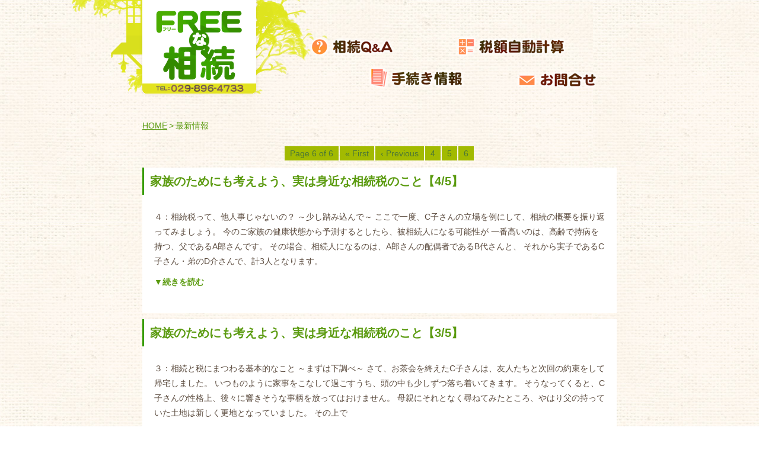

--- FILE ---
content_type: text/css
request_url: https://succession.jp/wordpress/wp-content/themes/succession/style.css
body_size: 5412
content:
@charset "UTF-8";

/*
    Theme Name: succession.jp
    Description: succession.jp用テンプレート
    Theme URI: http://succession.jp/
    Author: dosanite
    Author URI: http://succession.jp/
    Version: 1.0.0
*/


/**
 * format
 */
html, body, div, span, object, iframe,h1, h2, h3, h4, h5, h6, p,
blockquote, pre,abbr, address, cite, code,del, dfn, em, img, ins, kbd,
q, samp,small, strong, sub, sup, var,b, i,dl, dt, dd, ol, ul, li,fieldset,
form, label, legend,table, caption, tbody, tfoot, thead, tr, th, td,
article, aside, canvas, details, figcaption, figure,footer, header,
hgroup, menu, nav, section, summary,time, mark, audio, video {
    margin: 0;
    padding: 0;
    border: 0;
    outline: 0;
    font-size: 100%;
    font: inherit;
    list-style: none;
    vertical-align: baseline;
    background: transparent;
}

html, body {
    height: 100%;
    -webkit-text-size-adjust: 100%;
}

article,aside,details,figcaption,figure,
footer,header,hgroup,menu,nav,section {
    display: block;
}

blockquote:before, blockquote:after,
q:before, q:after {
    content: '';
    content: none;
}

blockquote, q {quotes: none;}
del {text-decoration: line-through;}
input, select {vertical-align: middle;}

abbr[title], dfn[title] {
    border-bottom: 1px dotted;
    cursor: help;
}

table {
    *border-collapse: collapse;
    border-spacing: 0;
    width: 100%;
}

a {
    margin: 0;
    padding: 0;
    font-size: 100%;
    vertical-align: baseline;
    background: transparent;
    text-decoration: none;
}
    a:link {color: #5b9b10;}
    a:visited {color: #5b9b10;}
    a:hover {color: #a2ba01;}
    a:active {color: #5b9b10;}

strong { font-weight: bold; color: #5b4a3e; }
em { font-weight: bold; color: #fd5a36; }

/*
 * jetpackの笑顔マーク対策
 */
img#wpstats { display:none }

/**
 * class
 */
/** text class **/
.txt {
    text-align: left;
}
    /** text positon **/
    .txt.left { text-align: left; }
    .txt.center { text-align: center; }
    .txt.right { text-align: right; }
    /** text weight **/
    .txt.normal { font-weight: normal; }
    .txt.bold { font-weight: bold; }
    /** text line-height **/
    .txt.line12  { line-height: 12px; }
    /** text size **/
    .txt.size12  { font-size: 12px; }
    .txt.size14  { font-size: 14px; }
    .txt.size16  { font-size: 16px; }
    .txt.size18  { font-size: 18px; }
    .txt.size20  { font-size: 20px; }
    /** text color **/
    .txt.red { color: #ff0000; }
    .txt.black { color: #000000; }
    .txt.blue { color: #0000ff; }
    .txt.yellow { color: #ffc000; }
    .txt.gray { color: #555555; }
    .txt.choco { color: #5E3209; }
    .txt.orange { color: #fd5a36; }
    /** text weight **/
    .txt.padding { padding: 5px 0 0 0; }
/** text class end **/

/** display:none; class **/
.none { display: none; }

/** margin class **/
.marginTop10 {margin-top: 10px;}
.marginTop30 {margin-top: 30px;}
.marginLeft10 {margin-left: 10px;}
.marginRight10 {margin-right: 10px;}
.margin10 {margin: 10px;}

/** cursor class **/
.cursor {cursor: pointer;}

/** float class **/
.floatLeft {float: left;}
.floatRight {float: right;}

/** radius class **/
.radius {
    -ms-border-radius: 5px;
    -moz-border-radius: 5px;
    -webkit-border-radius: 5px;
    border-radius: 5px;
}

/** img hover class **/
.imgHover:hover {
    filter:alpha(opacity=80);
    -moz-opacity: 0.8;
    -ms-filter: "alpha( opacity=80 )";
    opacity: 0.8;
}

/** wordpress class **/
.clearfix:after {
    content: "";
    display: block;
    clear: both;
    visibility: hidden;
}

img[class*="wp-image-"],
img[class*="attachment-"] {
    height: auto;
    max-width: 100%;
}

.alignright { float: right; }
.alignleft { float: left; }

/**
 * main
 */
body {
    font: 14px/1.5
            "メイリオ","Meiryo",
            "ヒラギノ角ゴ Pro W3","Hiragino Kaku Gothic Pro",
            "ＭＳ Ｐゴシック","MS PGothic",
            Arial,sans-serif;
    list-style: none;
    line-height: 1.8;
    color: #5a4a3d;
    background: #fff;
    background: url(images/top_bg.jpg) repeat;
}

#wrap {
    margin: 0 auto 40px auto;
    width: 800px;
    height: auto;
    min-height: 700px;
}

header {
    width: 800px;
    height: 200px;
    margin: 0 auto;
}
header > #head_navi {
    margin-left: -120px;
}
#head_navi > .head_logo { position: absolute; margin: 0;}
#head_navi > .li1 { position: absolute; margin: 60px 0 0 400px; }
#head_navi > .li2 { position: absolute; margin: 60px 0 0 650px; }
#head_navi > .li3 { position: absolute; margin: 110px 0 0 500px; }
#head_navi > .li4 { position: absolute; margin: 118px 0 0 750px; }
#head_navi > .head_logo > a {
    background: url(images/top_logo.png) no-repeat;
    width: 433px;
    height: 164px;
    display: block;
}
#head_navi > .li1 > a {
    background: url(images/hnavi1.png) no-repeat;
    width: 147px;
    height: 35px;
    display: block;
}
#head_navi > .li2 > a {
    background: url(images/hnavi2.png) no-repeat;
    width: 186px;
    height: 37px;
    display: block;
}
#head_navi > .li3 > a {
    background: url(images/hnavi3.png) no-repeat;
    width: 164px;
    height: 42px;
    display: block;
}
#head_navi > .li4 > a {
    background: url(images/hnavi4.png) no-repeat;
    width: 140px;
    height: 33px;
    display: block;
}

footer {
    width: 100%;
    height: 80px;
    bottom: 0;
    padding: 15px 0 0 0;
    text-align: center;
    color: #495c08;
    background-color: #d7dd1d;
}
    footer > #foot_navi{
        padding: 15px 0;
        font-size: 16px;
        font-weight: bold;
    }
    footer > #dog_img{
        position: absolute;
        margin: -140px 0 0 -500px;
    }
    footer a:link {color: #495c08;}
    footer a:visited {color: #495c08;}
    footer a:hover {color: #8fac2c;}
    footer a:active {color: #8fac2c;}

#container {
    width: 800px;
    margin: 0 auto;
}
    #container > article {
        background: #fff;
        margin-bottom: 10px;
        padding-bottom: 20px;
    }
    #container > article > section > h1 {
        font-size: 20px;
        font-weight: bold;
        border-left: #379c00 solid 3px;
        color: #379c00;
        padding: 5px 10px;
        margin-bottom: 5px;
    }

.post-article {
    padding: 20px;
}
    .post-article h1 {
        font-size: 20px;
        font-weight: bold;
        border-left: solid 4px #f68520;
        border-bottom: dotted 1px #f68520;
        padding: 3px 0 3px 5px;
        color: #f68520;
        margin-bottom: 20px;
    }
    .post-article h2 {
        font-size: 20px;
        font-weight: bold;
        border-left: solid 4px #f68520;
        border-bottom: solid 1px #f68520;
        padding: 3px 0 3px 5px;
        color: #f68520;
        background-color: #f4f4f2;
        margin-bottom: 20px;
    }
    .post-article h3 {
        font-size: 18px;
        font-weight: bold;
        margin-bottom: 20px;
        color: #f68520;
    }
    .post-article h4 {
        font-size: 17px;
        font-weight: bold;
        margin-bottom: 20px;
        color: #f68520;
    }
    .post-article h5 {
        font-size: 16px;
        font-weight: bold;
        margin-bottom: 20px;
        color: #f68520;
    }
    .post-article h6 {
        font-size: 15px;
        font-weight: bold;
        margin-bottom: 20px;
        color: #f68520;
    }
    .post-article table {
        width: 100%;
        border-collapse: collapse;
    }
    .post-article th {
        width: 25%;
        padding: 6px;
        text-align: left;
        vertical-align: top;
        color: #333;
        background-color: #eee;
        border: 1px solid #d6dde2;
    }
    .post-article td {
        padding: 6px;
        background-color: #fff;
        border: 1px solid #d6dde2;
    }
    .post-article ul {
        margin: 20px 0 20px 30px;
    }
    .post-article ul > li {
        margin: 5px 0;
        list-style-type: disc;

    }
    .post-article ol {
        margin: 20px 0 20px 30px;
    }
    .post-article ol > li {
        margin: 5px 0;
        list-style-type: decimal;

    }

/* Q and A */
.q_slide1 {
    font-size: 18px;
    font-weight: bold;
    border-left: #91c500 solid 3px;
    color: #744415;
    padding: 8px 10px;
    background: #e3e31f;
    cursor: pointer;
}
    .q_slide1 > span.title {
        font-size: 14px;
        font-weight: bold;
        color: #4d7735;
    }

.q_slide2 {
    font-size: 18px;
    font-weight: bold;
    border-left: #ff9f0b solid 3px;
    color: #744415;
    padding: 8px 10px;
    background: #f4efeb;
    cursor: pointer;
}
    .q_slide2 > span.title {
        font-size: 14px;
        font-weight: bold;
        color: #e06c09;
    }

.a_slide {
    display: none;
    margin: 30px 20px;
}
.open {
    display: block;
}
.close {
    text-align: right;
    font-weight: bold;
    color: #5b9b10;
    cursor: pointer;
}
    .close:hover {color: #a2ba01;}

.up {
    background: #ff8c4f;
    font-size: 14px;
    font-weight: bold;
    color: #fff;
    padding: 2px 5px;
    -ms-border-radius: 5px;
    -moz-border-radius: 5px;
    -webkit-border-radius: 5px;
    border-radius: 5px;
}

/* chara */
.bg_1 {
    width: 760px;
    margin-left: -20px;
    background: #e5efc3;
    padding: 10px 20px;
}
    .bg_1:after {
        content: "";
        display: block;
        clear: both;
        visibility: hidden;
    }

.bg_2 {
    width: 760px;
    margin-left: -20px;
    background: #f7f8f0;
    padding: 10px 20px;
}
    .bg_2:after {
        content: "";
        display: block;
        clear: both;
        visibility: hidden;
    }
.text_l { float: left; width: 480px; margin-left: 140px; }
.text_r { float: left; width: 620px; }
.chara_l { float: left; }
.chara_r { float: right; }

.box {
    background: #fee989;
    -ms-border-radius: 5px;
    -moz-border-radius: 5px;
    -webkit-border-radius: 5px;
    border-radius: 5px;
    width: 600px;
    margin: 0 auto;
    padding: 10px 0;
}
    .box > h1 {
        color: #f95532;
        font-weight: bold;
        font-size: 16px;
        border: none;
        margin-top: -35px;
        position: absolute;
        width: 600px;
        text-align: center;
    }
    .box > .box_chara {
        position: absolute;
        margin: -20px 0 0 -70px;
    }
    .box > .box_text {
        margin: 0 10px 0 70px;
    }

.kuro01 {
    background: url(images/kuro/01_default1.png) no-repeat;
    width: 140px;
    height: 150px;
}
.kuro02_l {
    background: url(images/kuro/02_default2_l.png) no-repeat;
    width: 140px;
    height: 150px;
}
.kuro02_r {
    background: url(images/kuro/02_default2_r.png) no-repeat;
    width: 140px;
    height: 150px;
}
.kuro03 {
    background: url(images/kuro/03_default3.png) no-repeat;
    width: 140px;
    height: 150px;
}
.kuro04 {
    background: url(images/kuro/04_smile1.png) no-repeat;
    width: 140px;
    height: 150px;
}
.kuro05 {
    background: url(images/kuro/05_smile2.png) no-repeat;
    width: 140px;
    height: 150px;
}
.kuro06 {
    background: url(images/kuro/06_smile3.png) no-repeat;
    width: 140px;
    height: 150px;
}
.kuro07_l {
    background: url(images/kuro/07_smile4_l.png) no-repeat;
    width: 140px;
    height: 150px;
}
.kuro07_r {
    background: url(images/kuro/07_smile4_r.png) no-repeat;
    width: 140px;
    height: 150px;
}
.kuro08 {
    background: url(images/kuro/08_smile5.png) no-repeat;
    width: 140px;
    height: 150px;
}
.kuro09_l {
    background: url(images/kuro/09_glad_l.png) no-repeat;
    width: 140px;
    height: 150px;
}
.kuro09_r {
    background: url(images/kuro/09_glad_r.png) no-repeat;
    width: 140px;
    height: 150px;
}
.kuro10_l {
    background: url(images/kuro/10_notice1_l.png) no-repeat;
    width: 140px;
    height: 150px;
}
.kuro10_r {
    background: url(images/kuro/10_notice1_r.png) no-repeat;
    width: 140px;
    height: 150px;
}
.kuro11_l {
    background: url(images/kuro/11_notice2_l.png) no-repeat;
    width: 140px;
    height: 150px;
}
.kuro11_r {
    background: url(images/kuro/11_notice2_r.png) no-repeat;
    width: 140px;
    height: 150px;
}
.kuro12_l {
    background: url(images/kuro/12_notice3_l.png) no-repeat;
    width: 140px;
    height: 150px;
}
.kuro12_r {
    background: url(images/kuro/12_notice3_r.png) no-repeat;
    width: 140px;
    height: 150px;
}
.kuro13 {
    background: url(images/kuro/13_notice4.png) no-repeat;
    width: 140px;
    height: 150px;
}
.kuro14 {
    background: url(images/kuro/14_thinking.png) no-repeat;
    width: 140px;
    height: 150px;
}
.kuro15 {
    background: url(images/kuro/15_wonder.png) no-repeat;
    width: 140px;
    height: 150px;
}
.kuro16_l {
    background: url(images/kuro/16_listen_l.png) no-repeat;
    width: 140px;
    height: 150px;
}
.kuro16_r {
    background: url(images/kuro/16_listen_r.png) no-repeat;
    width: 140px;
    height: 150px;
}
.kuro17 {
    background: url(images/kuro/17_trouble1.png) no-repeat;
    width: 140px;
    height: 150px;
}
.kuro18 {
    background: url(images/kuro/18_trouble2.png) no-repeat;
    width: 140px;
    height: 150px;
}
.kuro19 {
    background: url(images/kuro/19_trouble3.png) no-repeat;
    width: 140px;
    height: 150px;
}
.kuro20_l {
    background: url(images/kuro/20_trouble4_l.png) no-repeat;
    width: 140px;
    height: 150px;
}
.kuro20_r {
    background: url(images/kuro/20_trouble4_r.png) no-repeat;
    width: 140px;
    height: 150px;
}
.kuro21_l {
    background: url(images/kuro/21_trouble5_l.png) no-repeat;
    width: 140px;
    height: 150px;
}
.kuro21_r {
    background: url(images/kuro/21_trouble5_r.png) no-repeat;
    width: 140px;
    height: 150px;
}
.kuro22_l {
    background: url(images/kuro/22_trouble6_l.png) no-repeat;
    width: 140px;
    height: 150px;
}
.kuro22_r {
    background: url(images/kuro/22_trouble6_r.png) no-repeat;
    width: 140px;
    height: 150px;
}
.kuro23 {
    background: url(images/kuro/23_trouble7.png) no-repeat;
    width: 140px;
    height: 150px;
}
.kuro24 {
    background: url(images/kuro/24_trouble8.png) no-repeat;
    width: 140px;
    height: 150px;
}
.kuro25_l {
    background: url(images/kuro/25_trouble9_l.png) no-repeat;
    width: 140px;
    height: 150px;
}
.kuro25_r {
    background: url(images/kuro/25_trouble9_r.png) no-repeat;
    width: 140px;
    height: 150px;
}
.kuro26_l {
    background: url(images/kuro/26_trouble10_l.png) no-repeat;
    width: 140px;
    height: 150px;
}
.kuro26_r {
    background: url(images/kuro/26_trouble10_r.png) no-repeat;
    width: 140px;
    height: 150px;
}
.kuro27_l {
    background: url(images/kuro/27_trouble11_l.png) no-repeat;
    width: 140px;
    height: 150px;
}
.kuro27_r {
    background: url(images/kuro/27_trouble11_r.png) no-repeat;
    width: 140px;
    height: 150px;
}
.kuro28_l {
    background: url(images/kuro/28_surprise1_l.png) no-repeat;
    width: 140px;
    height: 150px;
}
.kuro28_r {
    background: url(images/kuro/28_surprise1_r.png) no-repeat;
    width: 140px;
    height: 150px;
}
.kuro29 {
    background: url(images/kuro/29_surprise2.png) no-repeat;
    width: 140px;
    height: 150px;
}
.kuro30 {
    background: url(images/kuro/30_surprise3.png) no-repeat;
    width: 140px;
    height: 150px;
}
.kuro31_l {
    background: url(images/kuro/31_surprise4_l.png) no-repeat;
    width: 140px;
    height: 150px;
}
.kuro31_r {
    background: url(images/kuro/31_surprise4_r.png) no-repeat;
    width: 140px;
    height: 150px;
}
.kuro32 {
    background: url(images/kuro/32_relieve.png) no-repeat;
    width: 140px;
    height: 150px;
}
.kuro33_l {
    background: url(images/kuro/33_caution_l.png) no-repeat;
    width: 140px;
    height: 150px;
}
.kuro33_r {
    background: url(images/kuro/33_caution_r.png) no-repeat;
    width: 140px;
    height: 150px;
}
.kuro34 {
    background: url(images/kuro/34_doubt.png) no-repeat;
    width: 140px;
    height: 150px;
}
.kuro35 {
    background: url(images/kuro/35_sulk.png) no-repeat;
    width: 140px;
    height: 150px;
}
.kuro36_l {
    background: url(images/kuro/36_droop_l.png) no-repeat;
    width: 140px;
    height: 150px;
}
.kuro36_r {
    background: url(images/kuro/36_droop_r.png) no-repeat;
    width: 140px;
    height: 150px;
}
.kuro37 {
    background: url(images/kuro/37_lookup.png) no-repeat;
    width: 140px;
    height: 150px;
}
.kuro38 {
    background: url(images/kuro/38_flont.png) no-repeat;
    width: 140px;
    height: 150px;
}
.kuro39 {
    background: url(images/kuro/39_backshot1.png) no-repeat;
    width: 140px;
    height: 150px;
}
.kuro40 {
    background: url(images/kuro/40_backshot2.png) no-repeat;
    width: 140px;
    height: 150px;
}

.sakura01_l {
    background: url(images/sakura/01_default1_l.png) no-repeat;
    width: 140px;
    height: 150px;
}
.sakura01_r {
    background: url(images/sakura/01_default1_r.png) no-repeat;
    width: 140px;
    height: 150px;
}
.sakura02_l {
    background: url(images/sakura/02_default2_l.png) no-repeat;
    width: 140px;
    height: 150px;
}
.sakura02_r {
    background: url(images/sakura/02_default2_r.png) no-repeat;
    width: 140px;
    height: 150px;
}
.sakura03 {
    background: url(images/sakura/03_default3.png) no-repeat;
    width: 140px;
    height: 150px;
}
.sakura04 {
    background: url(images/sakura/04_default4.png) no-repeat;
    width: 140px;
    height: 150px;
}
.sakura05_l {
    background: url(images/sakura/05_lookdown1_l.png) no-repeat;
    width: 140px;
    height: 150px;
}
.sakura05_r {
    background: url(images/sakura/05_lookdown1_r.png) no-repeat;
    width: 140px;
    height: 150px;
}
.sakura06_l {
    background: url(images/sakura/06_lookdown2_l.png) no-repeat;
    width: 140px;
    height: 150px;
}
.sakura06_r {
    background: url(images/sakura/06_lookdown2_r.png) no-repeat;
    width: 140px;
    height: 150px;
}
.sakura07_l {
    background: url(images/sakura/07_elated1_l.png) no-repeat;
    width: 140px;
    height: 150px;
}
.sakura07_r {
    background: url(images/sakura/07_elated1_r.png) no-repeat;
    width: 140px;
    height: 150px;
}
.sakura08 {
    background: url(images/sakura/08_elated2.png) no-repeat;
    width: 140px;
    height: 150px;
}
.sakura09_l {
    background: url(images/sakura/09_elated3_l.png) no-repeat;
    width: 140px;
    height: 150px;
}
.sakura09_r {
    background: url(images/sakura/09_elated3_r.png) no-repeat;
    width: 140px;
    height: 150px;
}
.sakura10 {
    background: url(images/sakura/10_elated4.png) no-repeat;
    width: 140px;
    height: 150px;
}
.sakura11 {
    background: url(images/sakura/11_elated5.png) no-repeat;
    width: 140px;
    height: 150px;
}
.sakura12_l {
    background: url(images/sakura/12_explain1_l.png) no-repeat;
    width: 140px;
    height: 150px;
}
.sakura12_r {
    background: url(images/sakura/12_explain1_r.png) no-repeat;
    width: 140px;
    height: 150px;
}
.sakura13_l {
    background: url(images/sakura/13_explain2_l.png) no-repeat;
    width: 140px;
    height: 150px;
}
.sakura13_r {
    background: url(images/sakura/13_explain2_r.png) no-repeat;
    width: 140px;
    height: 150px;
}
.sakura14_l {
    background: url(images/sakura/14_explain3_l.png) no-repeat;
    width: 140px;
    height: 150px;
}
.sakura14_r {
    background: url(images/sakura/14_explain3_r.png) no-repeat;
    width: 140px;
    height: 150px;
}
.sakura15_l {
    background: url(images/sakura/15_explain4_l.png) no-repeat;
    width: 140px;
    height: 150px;
}
.sakura15_r {
    background: url(images/sakura/15_explain4_r.png) no-repeat;
    width: 140px;
    height: 150px;
}
.sakura16_l {
    background: url(images/sakura/16_explain5_l.png) no-repeat;
    width: 140px;
    height: 150px;
}
.sakura16_r {
    background: url(images/sakura/16_explain5_r.png) no-repeat;
    width: 140px;
    height: 150px;
}
.sakura17_l {
    background: url(images/sakura/17_explain6_l.png) no-repeat;
    width: 140px;
    height: 150px;
}
.sakura17_r {
    background: url(images/sakura/17_explain6_r.png) no-repeat;
    width: 140px;
    height: 150px;
}
.sakura18 {
    background: url(images/sakura/18_irritate1.png) no-repeat;
    width: 140px;
    height: 150px;
}
.sakura19 {
    background: url(images/sakura/19_irritate2.png) no-repeat;
    width: 140px;
    height: 150px;
}
.sakura20 {
    background: url(images/sakura/20_irritate3.png) no-repeat;
    width: 140px;
    height: 150px;
}
.sakura21 {
    background: url(images/sakura/21_irritate4.png) no-repeat;
    width: 140px;
    height: 150px;
}
.sakura22 {
    background: url(images/sakura/22_irritate5.png) no-repeat;
    width: 140px;
    height: 150px;
}
.sakura23 {
    background: url(images/sakura/23_angry1.png) no-repeat;
    width: 140px;
    height: 150px;
}
.sakura24_l {
    background: url(images/sakura/24_angry2_l.png) no-repeat;
    width: 140px;
    height: 150px;
}
.sakura24_r {
    background: url(images/sakura/24_angry2_r.png) no-repeat;
    width: 140px;
    height: 150px;
}
.sakura25_l {
    background: url(images/sakura/25_angry3_l.png) no-repeat;
    width: 140px;
    height: 150px;
}
.sakura25_r {
    background: url(images/sakura/25_angry3_r.png) no-repeat;
    width: 140px;
    height: 150px;
}
.sakura26_l {
    background: url(images/sakura/26_angry4_l.png) no-repeat;
    width: 140px;
    height: 150px;
}
.sakura26_r {
    background: url(images/sakura/26_angry4_r.png) no-repeat;
    width: 140px;
    height: 150px;
}
.sakura27_l {
    background: url(images/sakura/27_angry5_l.png) no-repeat;
    width: 140px;
    height: 150px;
}
.sakura27_r {
    background: url(images/sakura/27_angry5_r.png) no-repeat;
    width: 140px;
    height: 150px;
}
.sakura28_l {
    background: url(images/sakura/28_pointing1_l.png) no-repeat;
    width: 140px;
    height: 150px;
}
.sakura28_r {
    background: url(images/sakura/28_pointing1_r.png) no-repeat;
    width: 140px;
    height: 150px;
}
.sakura29_l {
    background: url(images/sakura/29_pointing2_l.png) no-repeat;
    width: 140px;
    height: 150px;
}
.sakura29_r {
    background: url(images/sakura/29_pointing2_r.png) no-repeat;
    width: 140px;
    height: 150px;
}
.sakura30_l {
    background: url(images/sakura/30_pointing3_l.png) no-repeat;
    width: 140px;
    height: 150px;
}
.sakura30_r {
    background: url(images/sakura/30_pointing3_r.png) no-repeat;
    width: 140px;
    height: 150px;
}
.sakura31_l {
    background: url(images/sakura/31_trouble_l.png) no-repeat;
    width: 140px;
    height: 150px;
}
.sakura31_r {
    background: url(images/sakura/31_trouble_r.png) no-repeat;
    width: 140px;
    height: 150px;
}
.sakura32 {
    background: url(images/sakura/32_surprised.png) no-repeat;
    width: 140px;
    height: 150px;
}
.sakura33 {
    background: url(images/sakura/33_thinking1.png) no-repeat;
    width: 140px;
    height: 150px;
}
.sakura34 {
    background: url(images/sakura/34_thinking2.png) no-repeat;
    width: 140px;
    height: 150px;
}
.sakura35 {
    background: url(images/sakura/35_sigh.png) no-repeat;
    width: 140px;
    height: 150px;
}
.sakura36 {
    background: url(images/sakura/36_droop.png) no-repeat;
    width: 140px;
    height: 150px;
}
.sakura37_l {
    background: url(images/sakura/37_shaking_l.png) no-repeat;
    width: 140px;
    height: 150px;
}
.sakura37_r {
    background: url(images/sakura/37_shaking_r.png) no-repeat;
    width: 140px;
    height: 150px;
}
.sakura38 {
    background: url(images/sakura/38_relax.png) no-repeat;
    width: 140px;
    height: 150px;
}
.sakura39 {
    background: url(images/sakura/39_sleep.png) no-repeat;
    width: 140px;
    height: 150px;
}
.sakura40_l {
    background: url(images/sakura/40_flying_l.png) no-repeat;
    width: 140px;
    height: 150px;
}
.sakura40_r {
    background: url(images/sakura/40_flying_r.png) no-repeat;
    width: 140px;
    height: 150px;
}


/*
 * breadcrumb
 */
#breadcrumb {
    width: 960px;
    padding: 0px 20px 10px 0;
    color: #5b9b10;
}
    #breadcrumb a {
        text-decoration: underline;
    }
    #breadcrumb > ul > li {
        float: left;
        margin-right: 3px;
    }

/*
 * comments
 */
#comment_form {
    margin: 20px;
}

#comping h3{
    padding:5px;
    clear: both;
    margin-top:40px;
    }
#comping p{margin-bottom:15px;}
#comping p.wait{margin:5px; color:#F00;}
#comping .comment-meta,
#comping .comment-meta a{
    margin-bottom:10px;
    color: #999;
    font-size:85%;
    }
#comping .comment-meta a:hover{color: #ccc;}

/*コメント用*/
.commentlist{margin-bottom:30px;}
    .commentlist li {
        background: url(images/line.png) no-repeat;
        padding:15px 0 0 55px;
        position:relative;
        }
    .commentlist .avatar {
        background:#fff;
        border:1px solid #ddd;
        left:0;
        margin:0 16px 0 0;
        padding:3px;
        position:absolute;
        top:15px;
        }
    .commentlist .reply a{
        position: absolute;
        top: 15px;
        right: 0;
        padding: 2px 10px 2px 20px;
        background: url(images/icon_com.gif) no-repeat left 7px;
        font-size: 85%;
        color: #333;
        text-decoration: none;
        }
        .commentlist .reply a:hover {color: #f66;}

/*トラックバック用*/
.pinglist{margin-bottom:30px;}
    .pinglist li {
        background: url(images/line.png) no-repeat;
        padding:15px 0 0 10px;
        position:relative;
        }

/* =======================================================================
    #ori_pagenavi
======================================================================= */
#pagenavi_header {
    width: 100%;
    margin: 10px auto;
    text-align: center;
}

#pagenavi_footer {
    width: 100%;
    margin: 10px auto;
    text-align: center;
}

.ori_pagenavi {
    clear:both;
    position:relative;
    line-height:13px;
    margin-bottom: 0.5em;
}

.ori_pagenavi span, .ori_pagenavi a {
    display: inline-block;
    margin: 2px 2px 2px 0;
    padding:6px 9px 5px 9px;
    text-decoration:none;
    width:auto;
    color:#4d7735;
    background: #a2ba01;
}

.ori_pagenavi a:hover{
    color:#a2ba01;
    background: #4d7735;
}

.ori_pagenavi .current{
    padding:6px 9px 5px 9px;
    color:#4d7735;
    background: #a2ba01;
}

/* pc switcher */
.pc-switcher {
    clear: both;
    text-align: center;
    margin: 36px auto;
    font-size: 24px;
}
.pc-switcher a,
.pc-switcher span {
    padding: 30px 10%;
    text-align: center;
    color: #fff !important;
    font-weight: bold;
    text-decoration: none;
}
.pc-switcher a {
    background-color: #e3e31f;
    background-image: -moz-linear-gradient(#e3e31f, #eee);
    background-image: -o-linear-gradient(#e3e31f, #eee);
    background-image: -ms-linear-gradient(#e3e31f, #eee);
    background-image: -webkit-gradient(linear, left top, left bottom, from(#e3e31f), to(#eee));
    background-image: -webkit-linear-gradient(#e3e31f, #eee);
    background-image: linear-gradient(#e3e31f, #eee);
}
.pc-switcher a:hover {
    background-color: #e3e31f;
    background-image: -moz-linear-gradient(#e3e31f, #eee);
    background-image: -o-linear-gradient(#e3e31f, #eee);
    background-image: -ms-linear-gradient(#e3e31f, #eee);
    background-image: -webkit-gradient(linear, left top, left bottom, from(#e3e31f), to(#eee));
    background-image: -webkit-linear-gradient(#e3e31f, #eee);
    background-image: linear-gradient(#e3e31f, #eee);
}
.pc-switcher span.active {
    background-color: #e3e31f;
}
.pc-switcher a:first-child,
.pc-switcher span:first-child {
    border-left: 1px solid #e3e31f;
    -webkit-border-radius: 8px 0 0 8px;
    -moz-border-radius: 8px 0 0 8px;
    border-radius: 8px 0 0 8px;
}
.pc-switcher a:last-child,
.pc-switcher span:last-child {
    -webkit-border-radius: 0 8px 8px 0;
    -moz-border-radius: 0 8px 8px 0;
    border-radius: 0 8px 8px 0;
}

/*  ------------------------------------------
     節税特集記事用：ナビゲーションリスト装飾
    ------------------------------------------ */
/*
 * [Basic Setting] for Bottom of the Page / Any Posts
 *
 * ... OL > LI > INLNE(*1) + UL > LI > LINK(*2)
 *
 *     *1 = Page Title (A or "SPAN", for apply :first-child)
 *     *2 = Contents of Each Pages (A)
 */
ol.ColoringList > li {
	font-style:italic;
	line-height: 2.6em;
	border-left-width: .3em;
	border-style: solid;
	border-color: #e9dfc0;
	padding: .5em .5em .5em 1em;
	margin:0 0 0 0;
	width: 93%;
}
/** Highlight Current Page Title **/
ol.ColoringList > li.Current {
	background-color: #fefaef;
}
/** Page Titles & Links **/
ol.ColoringList > li > *:first-child {
	font-size: larger;
	font-style: normal;
}
ol.ColoringList > li > a:link,
ol.ColoringList > li > a:visited  {
	color: #495c08;
}
ol.ColoringList > li > a:hover {
	color: #5b9b10;
}
/** Contents of Each Pages (Without Numbering) **/
ol.ColoringList ul {
	font-style: normal;
	line-height: 1.3;
	margin:0 0 0 0;
	padding: .25em 0;
	border-top: 1px dotted #e7e0d6;
}
ol.ColoringList ul li {
	display: inline-block;
	list-style-type: none;
	padding-right: .5em;
}
/*
 * [Compact View] for Summary / only First Post
 */
ol.ColoringList.Compact > li {
	line-height: 2em;
	border-left-width: .3em;
	list-style-position: inside;
	padding-left: 1em;
}
/** Page Titles **/
ol.ColoringList.Compact > li > *:first-child{
	font-size: 1.15em;
}
/*
 * [Single Usage] for Simple Navigation / Any Posts
 */
ol.ColoringList.Single {
	margin-left: 5px;
	margin-right: 10px;
	background-color: #fefcf5;
}
ol.ColoringList.Single > li {
	list-style-type: none;
	width: auto;
	border-color: #ede5cc;
}
ol.ColoringList.Single > ul {
	padding-right: 0;
}
/*
 * [Color Palettes] 5 Levels for /news/post_98~101/
 */
.InheritanceCategory .Lv0 { border-color: #e97e3b ; }
.InheritanceCategory .Lv1 { border-color: #ee9641 ; }
.InheritanceCategory .Lv2 { border-color: #ebb658 ; }
.InheritanceCategory .Lv3 { border-color: #e1d77c ; }
.InheritanceCategory .Lv4 { border-color: #dbe6a1 ; }


--- FILE ---
content_type: application/javascript
request_url: https://succession.jp/wordpress/wp-content/themes/succession/js/main.js
body_size: 238
content:
/**
 * main.js
 * @copyright All Rights Reserved, Copyright (C) dosanite.
 * @author dosanite
 */

$(document).ready(function(){
    $(document).on('click', '.q_slide1, .q_slide2', function() {
        $(this).next('.a_slide').stop(true, true).slideToggle();
    });
    $(document).on('click', '.close', function() {
        $(this).parent('.a_slide').stop(true, true).slideToggle();
    });
});
